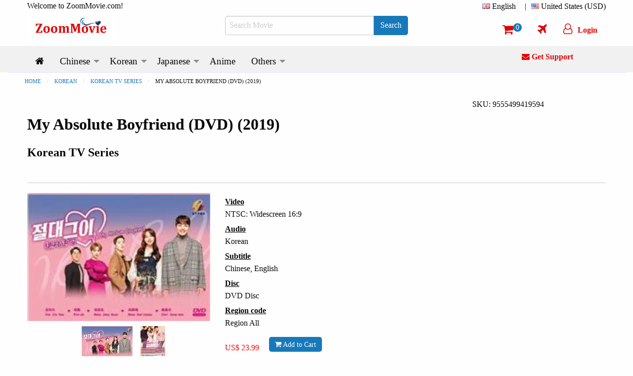

--- FILE ---
content_type: text/html; charset=utf-8
request_url: https://www.zoommovie.com/en-my/product-11282.html?t=my-absolute-boyfriend
body_size: 16218
content:
<!doctype html>

<html class="no-js" lang="en">
  <head>
      <!-- Global site tag (gtag.js) - Google Analytics -->
      <script async src="https://www.googletagmanager.com/gtag/js?id=UA-137889226-1" type="3052f05b99802b9d2c5d3ca1-text/javascript"></script>
      <script type="3052f05b99802b9d2c5d3ca1-text/javascript">
        window.dataLayer = window.dataLayer || [];
        function gtag(){dataLayer.push(arguments);}
        gtag('js', new Date());

        gtag('config', 'UA-137889226-1');
      </script>
      <script type="3052f05b99802b9d2c5d3ca1-text/javascript">
        (function(c,l,a,r,i,t,y){
            c[a]=c[a]||function(){(c[a].q=c[a].q||[]).push(arguments)};
            t=l.createElement(r);t.async=1;t.src="https://www.clarity.ms/tag/"+i;
            y=l.getElementsByTagName(r)[0];y.parentNode.insertBefore(t,y);
        })(window, document, "clarity", "script", "5w734t00by");
      </script>
    <meta charset="utf-8" /><meta http-equiv="x-ua-compatible" content="ie=edge" /><meta name="viewport" content="width=device-width, initial-scale=1.0" /><title>
	My Absolute Boyfriend (DVD) (2019) Korean TV Series | Ep: 1-36 end (English Sub)
</title><meta name="google-site-verification" content="1-LY_b5mT7NayZe3kr9Pfjk69yAOU7jnPTRsMyB101g" /><meta name="msvalidate.01" content="D12577722DD0B14A8882A07BBFBA58F7" />
    <meta http-equiv="content-language" content="en-my">
    
      <link rel="canonical" href="https://www.zoommovie.com/en-my/product-11282.html?t=my-absolute-boyfriend" />
      <meta name="robots" content="index, follow" />
        <link rel="alternate" href="https://www.zoommovie.com/en-my/product-11282.html?t=my-absolute-boyfriend" hreflang="en-my" />
        <link rel="alternate" href="https://www.zoommovie.com/zh-cn/product-11282.html?t=%e7%bb%9d%e5%af%b9%e8%be%be%e4%bb%a4" hreflang="zh-cn" />
        <link rel="alternate" href="https://www.zoommovie.com/zh-tw/product-11282.html?t=%e7%b5%95%e5%b0%8d%e9%81%94%e4%bb%a4" hreflang="zh-tw" />
        <link rel="alternate" href="https://www.zoommovie.com/zh-hk/product-11282.html?t=%e7%b5%95%e5%b0%8d%e9%81%94%e4%bb%a4" hreflang="zh-hk" />
        <link rel="alternate" href="https://www.zoommovie.com/ja-my/product-11282.html?t=my-absolute-boyfriend" hreflang="ja-my" />
      
      <meta name="description" content="My Absolute Boyfriend (DVD) (2019) Korean TV Series with English subtitle Cast: Yeo Jin Goo, Bang Min Ah, Hong Jong Hyun, Hong Seo Young &amp; Choi Sung Won episode 1-36 end Synopsis: Da-Da works as a special effects make-up artist. Due to a scar of love, she has a cold heart. She has a humanoid robot Y..." /> 
      <meta name="keywords" content="My Absolute Boyfriend,DVD,Korean TV Series,2019 Korean TV Series,Yeo Jin Goo, Bang Min Ah, Hong Jong Hyun, Hong Seo Young, Choi Sung Won,Korea SBS,Jung Jung Hwa" />
      <script type="application/ld+json">{"@context":"http://schema.org","@type":"Product","name":"My Absolute Boyfriend (DVD) (2019)","image":["https://www.zoommovie.com/dvd1/dvd-1-11282.jpg","https://www.zoommovie.com/dvd2/dvd-2-11282.jpg"],"sku":"9555499419594","mpn":"KRD0029D","brand":{"@type":"Brand","name":"MPEG"},"description":"Da-Da works as a special effects make-up artist. Due to a scar of love, she has a cold heart. She has a humanoid robot Young-Goo programmed to be the perfect boyfriend to her. Popular actor Ma Wang-Joon appears in front of her and he has feelings for her. Da-Da gets involved in a love triangle with Young-Goo and Ma Wang-Joon.","offers":{"@type":"offer","price":"23.99","priceCurrency":"USD","potentialAction":{"@type":"BuyAction"},"url":"https://www.zoommovie.com/en-my/product-11282.html?t=my-absolute-boyfriend","itemCondition":"NewCondition","priceValidUntil":"2027-01-22","availability":"InStock"},"seller":{"@type":"Organization","name":"ZoomMovie Online DVD Store"}},{"@context":"http://schema.org","@type":"BreadcrumbList","itemListElement":[{"@type":"ListItem","position":1,"item":"https://www.zoommovie.com/","name":"HOME"},{"@type":"ListItem","position":2,"item":"https://www.zoommovie.com/en-my/list-korean.html","name":"Korean"},{"@type":"ListItem","position":3,"item":"https://www.zoommovie.com/en-my/list-korean-tv-series.html","name":"KOREAN TV SERIES"},{"@type":"ListItem","position":4,"item":"https://www.zoommovie.com/en-my/product-11282.html?t=my-absolute-boyfriend","name":"MY ABSOLUTE BOYFRIEND (DVD) (2019)"}]}}</script>
      <meta property="og:url" content="https://www.zoommovie.com/en-my/product-11282.html?t=my-absolute-boyfriend" />
      <meta property="og:type" content="website" />
      <meta property="og:title" content="My Absolute Boyfriend (DVD) (2019) Korean TV Series | Ep: 1-36 end (English Sub)" />
      <meta property="og:description" content="My Absolute Boyfriend (DVD) (2019) Korean TV Series with English subtitle Cast: Yeo Jin Goo, Bang Min Ah, Hong Jong Hyun, Hong Seo Young &amp; Choi Sung Won episode 1-36 end Synopsis: Da-Da works as a special effects make-up artist. Due to a scar of love, she has a cold heart. She has a humanoid robot Y..." />
      <meta property="og:image" content="https://www.zoommovie.com/dvd1/dvd-1-11282.jpg" />
      <script src="https://cdnjs.cloudflare.com/ajax/libs/lazysizes/5.3.2/lazysizes.min.js" async type="3052f05b99802b9d2c5d3ca1-text/javascript"></script>
    <link rel="preload" href="https://cdn.jsdelivr.net/gh/junqikb/zoommovie/zoom.css" as="style" /><link rel="stylesheet" type="text/css" href="https://cdn.jsdelivr.net/gh/junqikb/zoommovie/zoom.css" /></head>
  <body>
    <div id="fb-root"></div>
      <script type="3052f05b99802b9d2c5d3ca1-text/javascript">
        function statusChangeCallback(response) {
          console.log('statusChangeCallback');
          console.log(response);
          if (response.status === 'connected') {
            var loginStatus = "";
            if (loginStatus != "True") {
            testAPI();
          }} else {
          }
        }
        function checkLoginState() {
          FB.login(function(response) {
            FB.getLoginStatus(function(response) {
              statusChangeCallback(response);
            });
          }, {scope: "email"});
        }
        function fbLogout() {
          FB.logout(function(response) {window.location = "https://www.zoommovie.com/fblogout.aspx";});
        }
        window.fbAsyncInit = function() {
          FB.init({
            appId      : '431588261592524',
            autoLogAppEvents : true,
            cookie     : true,  // enable cookies to allow the server to access the session
            xfbml      : true,  // parse social plugins on this page
            version    : 'v3.2' // The Graph API version to use for the call
          });
          FB.getLoginStatus(function(response) {
            statusChangeCallback(response);
          });

        };
        (function(d, s, id) {
          var js, fjs = d.getElementsByTagName(s)[0];
          if (d.getElementById(id)) return;
          js = d.createElement(s); js.id = id;
          js.src = "https://connect.facebook.net/en_US/all.js";
          fjs.parentNode.insertBefore(js, fjs);
        }(document, 'script', 'facebook-jssdk'));

        // Here we run a very simple test of the Graph API after login is
        // successful.  See statusChangeCallback() for when this call is made.
        function testAPI() {
          console.log('Welcome!  Fetching your information.... ');
          FB.api('/me',{fields: 'name,email,id'}, function(response) {
            console.log('Successful login for: ' + response.name);
            $.ajax({
                      type: "POST",
                      url: "https://www.zoommovie.com/fetchfb2.aspx",
                      data: { "FBid": response.id, "FBemail": response.email, "FBName": response.name,"CurrentUrl": "/en-my/product-11282.html?t=my-absolute-boyfriend" },
                      dataType: "json", // Choosing a JSON datatype
                      success: function (data) {location.reload();},
                      error: function (data) {location.reload();}
                    });
          });
        }
      </script>
  <form method="post" action="/en-my/product-11282.html?t=my-absolute-boyfriend" onsubmit="if (!window.__cfRLUnblockHandlers) return false; javascript:return WebForm_OnSubmit();" id="productpage" data-cf-modified-3052f05b99802b9d2c5d3ca1-="">
<div class="aspNetHidden">
<input type="hidden" name="__EVENTTARGET" id="__EVENTTARGET" value="" />
<input type="hidden" name="__EVENTARGUMENT" id="__EVENTARGUMENT" value="" />
<input type="hidden" name="__LASTFOCUS" id="__LASTFOCUS" value="" />
<input type="hidden" name="__VIEWSTATE" id="__VIEWSTATE" value="/[base64]/[base64]/kJ871JnupdyBr7ghj2or+Q==" />
</div>

<script type="3052f05b99802b9d2c5d3ca1-text/javascript">
//<![CDATA[
var theForm = document.forms['productpage'];
if (!theForm) {
    theForm = document.productpage;
}
function __doPostBack(eventTarget, eventArgument) {
    if (!theForm.onsubmit || (theForm.onsubmit() != false)) {
        theForm.__EVENTTARGET.value = eventTarget;
        theForm.__EVENTARGUMENT.value = eventArgument;
        theForm.submit();
    }
}
//]]>
</script>


<script src="/WebResource.axd?d=1B7QZEr5jXKTe31jtOZD5Tq2D5IVVlVPdZB6bX4jrDIClq_TRlKY77Vju9yur7baFVVfVCBRI9o94T94m_Qt51XPzbXpn1NvUpMX_dDri1Y1&amp;t=637353264975788278" type="3052f05b99802b9d2c5d3ca1-text/javascript"></script>


<script src="/WebResource.axd?d=dTqPJHIQ3Nzy1akqgQ41ppfAiB1Y-v9cg_mC7F8txLaJ-1wYFNdltqo_wNPueBnMc98ibyprwaV8FozUHkCkZqmhVX-5M-vyde7pOLUco_A1&amp;t=637353264975788278" type="3052f05b99802b9d2c5d3ca1-text/javascript"></script>
<script type="3052f05b99802b9d2c5d3ca1-text/javascript">
//<![CDATA[
function WebForm_OnSubmit() {
if (typeof(ValidatorOnSubmit) == "function" && ValidatorOnSubmit() == false) return false;
return true;
}
//]]>
</script>

<div class="aspNetHidden">

	<input type="hidden" name="__VIEWSTATEGENERATOR" id="__VIEWSTATEGENERATOR" value="986F59E2" />
	<input type="hidden" name="__EVENTVALIDATION" id="__EVENTVALIDATION" value="/wEdACqXGfVZJLqQFVfhSo0uYh8Uloy+7Pdc97+OlZETOciedlAD95xwbZqeaOB4sNH2o/HwvpX3iF9q7h7VL+pw+ZqDj3mjgwPxdSDRsrNRVXLAwSi+wigIrUvBV+yOgoIaGnEGsSadY6hGasQLHYM5brUOwBK6U9P62gifd+shGUlJ20o4ufPzPld1gc8zx0o5u1c9qmXm4n4TPrwAuqWnDlcKd9rdsB9/AOwUIXUBj87uXHIit1q3Tw3O2Z7Xu8I7/FFzDDGbc6KH+EAMxQzYOrUCvCyRXh5UIZxir5NqykmZIHLfyajzQAQKnhBweXYhS2or50aSbxeyQxRvVCPDmDmxJy3pjLgyNr58jsdLjyzCdS50r1fkEreWc8/qlTpXIQhI2OCd84/Iu1wPkifQCWdqrmXCmTxvGDACGxD5kWMlj6MlrRtq3QHAZlNp0UpRsCovnSBRhwAFR0wyE204g7KBrJboiyhdfX8hvSLyVtNWzByq+qHPOathG3LHlq8ALp59DJGZKfxDuMWNGWGr0eo97bCzWTQaUlVhf2KepenTwm94H3hH8igHT9n7AU4ESxsVlE/2lcrZrSNoZRXBbL5Ufzkdoc7c/SKMgSgW6DPNeCeMr1/Q5SQyjk7AQ2jk61KUBG/yqm7LL2DKNJVRz9QGvccxiJEquS2hh4ktcaZy0zDMBPkhVGReXoEe+CPZyJRmVo1SYyWV16lJ4tKgNGQqxPUpPzMabE5G8RHtQ4Ch1W8NRVMWi1pHjyXSjoUVk+oR3RmRGu+00zjQKIdM81Z7+JJBerMtfAOhoElRJK0K+0MHZh9ZuPBRie2vA/HfoRJ2NvjHOkq5wKoqN6Aim8WG+yOuToqLS0iT/60U2kINObkOu1jvaf8P/MOiSxf2CNYa3rq0p9lVEkDp49bUOhjsI3MzI1+3GqwGr54e7ah+jw==" />
</div>
  <!-- Desktop Navigation -->
  <!-- Desktop Navigation -->


<nav class="show-for-large">
    <div class="grid-container">
      <div class="grid-x grid-padding-x">
        <div class="cell large-4 top-line-pad">
          Welcome to ZoomMovie.com!
        </div>
        <div class="cell large-8">
          <ul class="dropdown menu float-right" data-dropdown-menu data-options="data-autoclose:false; data-close-on-click:true;">
            <li class="is-dropdown-submenu-parent">
              <i class="country-flag-gb"></i> <span id="menu1">English</span>&nbsp;&nbsp;
              <ul class="menu currency-setting">
                <li>
                  
                </li>
                <li>
                  <a id="LinkButtoncn" href="javascript:__doPostBack(&#39;LinkButtoncn&#39;,&#39;&#39;)">
                    <i class="country-flag-cn"></i> 中文简体
                  </a>
                </li>
                <li>
                  <a id="LinkButtontw" href="javascript:__doPostBack(&#39;LinkButtontw&#39;,&#39;&#39;)">
                    <i class="country-flag-tw"></i> 中文繁体（台灣）
                  </a>
                </li>
                <li>
                  <a id="LinkButtonhk" href="javascript:__doPostBack(&#39;LinkButtonhk&#39;,&#39;&#39;)">
                    <i class="country-flag-hk"></i> 中文繁体（香港）
                  </a>
                </li>
                <li>
                  <a id="LinkButtonjp" href="javascript:__doPostBack(&#39;LinkButtonjp&#39;,&#39;&#39;)">
                    <i class="country-flag-jp"></i> 日本語
                  </a>
                </li>
              </ul>
            </li>
            <li class="top-line-pad">|</li>
            <li class="is-dropdown-submenu-parent">
              <i class="country-flag-us"></i> <span id="menu2">United States (USD)</span>
              <ul class="menu currency-setting">
                <li>
                  <button onclick="if (!window.__cfRLUnblockHandlers) return false; __doPostBack('Buttonusd','')" id="Buttonusd" type="button" class="clear button secondary" data-cf-modified-3052f05b99802b9d2c5d3ca1-=""><i class="country-flag-us"></i> United States (USD)</button>
                </li>
                <li>
                  <button onclick="if (!window.__cfRLUnblockHandlers) return false; __doPostBack('Buttonmyr','')" id="Buttonmyr" type="button" class="clear button secondary" data-cf-modified-3052f05b99802b9d2c5d3ca1-=""><i class="country-flag-my"></i> Malaysia (MYR)</button>
                </li>
                <li>
                  <button onclick="if (!window.__cfRLUnblockHandlers) return false; __doPostBack('Buttoncny','')" id="Buttoncny" type="button" class="clear button secondary" data-cf-modified-3052f05b99802b9d2c5d3ca1-=""><i class="country-flag-cn"></i> China (CNY 人民币)</button>
                </li>
                <li>
                  <button onclick="if (!window.__cfRLUnblockHandlers) return false; __doPostBack('Buttontwd','')" id="Buttontwd" type="button" class="clear button secondary" data-cf-modified-3052f05b99802b9d2c5d3ca1-=""><i class="country-flag-tw"></i> Taiwan (TWD 新台幣)</button>
                </li>
                <li>
                  <button onclick="if (!window.__cfRLUnblockHandlers) return false; __doPostBack('Buttonhkd','')" id="Buttonhkd" type="button" class="clear button secondary" data-cf-modified-3052f05b99802b9d2c5d3ca1-=""><i class="country-flag-hk"></i> Hong Kong (HKD 港幣)</button>
                </li>
                <li>
                  <button onclick="if (!window.__cfRLUnblockHandlers) return false; __doPostBack('Buttonsgd','')" id="Buttonsgd" type="button" class="clear button secondary" data-cf-modified-3052f05b99802b9d2c5d3ca1-=""><i class="country-flag-sg"></i> Singapore (SGD)</button>
                </li>
                <li>
                  <button onclick="if (!window.__cfRLUnblockHandlers) return false; __doPostBack('Buttonaud','')" id="Buttonaud" type="button" class="clear button secondary" data-cf-modified-3052f05b99802b9d2c5d3ca1-=""><i class="country-flag-au"></i> Australia (AUD)</button>
                </li>
                <li>
                  <button onclick="if (!window.__cfRLUnblockHandlers) return false; __doPostBack('Buttongbp','')" id="Buttongbp" type="button" class="clear button secondary" data-cf-modified-3052f05b99802b9d2c5d3ca1-=""><i class="country-flag-gb"></i> United Kingdom (GBP)</button>
                </li>
                <li>
                  <button onclick="if (!window.__cfRLUnblockHandlers) return false; __doPostBack('Buttonjpy','')" id="Buttonjpy" type="button" class="clear button secondary" data-cf-modified-3052f05b99802b9d2c5d3ca1-=""><i class="country-flag-jp"></i> Japan (JPY)</button>
                </li>
                <li>
                  <button onclick="if (!window.__cfRLUnblockHandlers) return false; __doPostBack('Buttonidr','')" id="Buttonidr" type="button" class="clear button secondary" data-cf-modified-3052f05b99802b9d2c5d3ca1-=""><i class="country-flag-id"></i> Indonesia (IDR)</button>
                </li>
                <li>
                  <button onclick="if (!window.__cfRLUnblockHandlers) return false; __doPostBack('Buttonthb','')" id="Buttonthb" type="button" class="clear button secondary" data-cf-modified-3052f05b99802b9d2c5d3ca1-=""><i class="country-flag-th"></i> Thailand (THB)</button>
                </li>
              </ul>
            </li>
          </ul>
        </div>
      </div>
      <div class="grid-x grid-padding-x align-middle">
        <div class="cell large-4">
          <a href="https://www.zoommovie.com/"><img src="https://www.zoommovie.com/img/zoommovie-logo.jpg" width="180" height="68"></a>
        </div>
        <div class="cell large-4">
          <div class="input-group">
            <input name="txtSearch" type="search" id="txtSearch" placeholder="Search Movie" class="input-group-field" autocomplete="search" />
            <div class="input-group-button">
              <button onclick="if (!window.__cfRLUnblockHandlers) return false; __doPostBack('ButtonSearch','')" id="ButtonSearch" type="button" class="button btn" data-cf-modified-3052f05b99802b9d2c5d3ca1-=""><span id="LinkButtonSearch">Search</span></button>
            </div>
          </div>
        </div>
        <div class="cell large-4">
          <ul class="dropdown menu top-line2 float-right" data-dropdown-menu data-options="data-autoclose:false; data-close-on-click:true;">
            <li><a href="https://www.zoommovie.com/en-my/shopcart/index.html" title="Shopping Cart"><i class="fa fa-shopping-cart"></i><span class="badge" id="ShopCartCount"><span id="cartItemCount">0</span></span></a></li>
            <li><a href="https://www.zoommovie.com/en-my/trackorder.html" title="Track Order"><i class="fa fa-plane"></i></a></li>
            
              <li>
                <button type="button" class="clear button f-red" onclick="if (!window.__cfRLUnblockHandlers) return false; document.getElementById('id01').style.display='block'" data-cf-modified-3052f05b99802b9d2c5d3ca1-=""><i class="fa fa-user-o" ></i><span class="loginName">Login</span></button>
              </li>
            
          </ul>
        </div>
      </div>
    </div>
    <div class="grid-container fluid scrollmenu" data-sticky-container>
      <div class="sticky" data-sticky data-margin-top="0">
      <div class="grid-container">
      <div class="grid-x grid-padding-x">
        <div class="cell large-10 scrollmenu">
          <ul class="dropdown menu menu-setting" data-dropdown-menu data-autoclose="true">
          <li>
            <a href='https://www.zoommovie.com/'>
              <i class="fa fa-home" title="Home"></i>
            </a>
          </li>
          <li class="is-dropdown-submenu-parent">
            <a href='https://www.zoommovie.com/en-my/list-chinese.html'>
              <span id="m_chinese">Chinese</span>
            </a>
            <ul class="menu">
              <li>
                <a href='https://www.zoommovie.com/en-my/list-china-tv-series.html'>
                  <span id="m_chinatv">China TV Series</span>
                </a>
              </li>
              <li>
                <a href='https://www.zoommovie.com/en-my/list-hong-kong-tv-series.html'>
                  <span id="m_hktv">Hong Kong TV Series</span>
                </a>
              </li>
              <li>
                <a href='https://www.zoommovie.com/en-my/list-taiwan-tv-series.html'>
                  <span id="m_taiwantv">Taiwan TV Series</span>
                </a>
              </li>
              <li>
                <a href='https://www.zoommovie.com/en-my/list-singapore-tv-series.html'>
                  <span id="m_sintv">Singapore TV Series</span>
                </a>
              </li>

              <li>
                <a href='https://www.zoommovie.com/en-my/list-chinese-movie.html'>
                  <span id="m_chinesemovie">Chinese Movie</span>
                </a>
                <ul class="menu">
                  <li>
                    <a href='https://www.zoommovie.com/en-my/list-china-movie.html'>
                      <span id="m_chinamovie">China Movie</span>
                    </a>
                  </li>
                  <li>
                    <a href='https://www.zoommovie.com/en-my/list-hong-kong-movie.html'>
                      <span id="m_hkmovie">Hong Kong Movie</span>
                    </a>
                  </li>
                  <li>
                    <a href='https://www.zoommovie.com/en-my/list-taiwan-movie.html'>
                      <span id="m_taiwanmovie">Taiwan Movie</span>
                    </a>
                  </li>
                  <li>
                    <a href='https://www.zoommovie.com/en-my/list-singapore-movie.html'>
                      <span id="m_sinmovie">Singapore Movie</span>
                    </a>
                  </li>
                  <li>
                    <a href='https://www.zoommovie.com/en-my/list-malaysia-movie.html'>
                      <span id="m_malmovie">Malaysia Movie</span>
                    </a>
                  </li>
                </ul>
              </li>

              <li>
                <a href='https://www.zoommovie.com/en-my/list-chinese-animation-movie.html'>
                  <span id="m_chineseanime">Chinese Animation Movie</span>
                </a>
              </li>
              <li>
                <a href='https://www.zoommovie.com/en-my/list-chinese-documentary.html'>
                  <span id="m_chinesedoc">Chinese Documentary</span>
                </a>
              </li>
            </ul>
          </li>
          <li class="is-dropdown-submenu-parent">
            <a href='https://www.zoommovie.com/en-my/list-korean.html'>
              <span id="m_korean">Korean</span>
            </a>
            <ul class="menu">
              <li>
                <a href='https://www.zoommovie.com/en-my/list-korean-tv-series.html'>
                  <span id="m_koreantv">Korean TV Series</span>
                </a>
              </li>
              <li>
                <a href='https://www.zoommovie.com/en-my/list-korean-movie.html'>
                  <span id="m_koreanmovie">Korean Movie</span>
                </a>
              </li>
              <li>
                <a href='https://www.zoommovie.com/en-my/list-korean-music.html'>
                  <span id="m_koreanmusic">Korean Music</span>
                </a>
              </li>
            </ul>
          </li>
          <li class="is-dropdown-submenu-parent">
            <a href='https://www.zoommovie.com/en-my/list-japanese.html'>
              <span id="m_japanese">Japanese</span>
            </a>
            <ul class="menu">
              <li>
                <a href='https://www.zoommovie.com/en-my/list-japanese-tv-series.html'>
                  <span id="m_japanesetv">Japanese TV Series</span>
                </a>
              </li>
              <li>
                <a href='https://www.zoommovie.com/en-my/list-japanese-movie.html'>
                  <span id="m_japanesemovie">Japanese Movie</span>
                </a>
              </li>
              <li>
                <a href='https://www.zoommovie.com/en-my/list-japanese-music.html'>
                  <span id="m_japanesemusic">Japanese Music</span>
                </a>
              </li>
              <li>
                <a href='https://www.zoommovie.com/en-my/list-japanese-documentary.html'>
                  <span id="m_japanesedoc">Japanese Documentary</span>
                </a>
              </li>
            </ul>
          </li>
          <li>
            <a href='https://www.zoommovie.com/en-my/list-anime.html'>
              <span id="m_anime">Anime</span>
            </a>
          </li>
          <li class="is-dropdown-submenu-parent">
            <a href='https://www.zoommovie.com/en-my/list-malay.html'>
              <span id="m_others">Others</span>
            </a>
            <ul class="menu">
              <li>
                <a href='https://www.zoommovie.com/en-my/list-malay.html'>
                  <span id="m_malay">Malay</span>
                </a>
              </li>
              <li>
                <a href='https://www.zoommovie.com/en-my/list-thai.html'>
                  <span id="m_thai">Thai</span>
                </a>
              </li>
              <li>
                <a href='https://www.zoommovie.com/en-my/list-indonesian.html'>
                  <span id="m_indonesian">Indonesian</span>
                </a>
              </li>
              <li>
                <a href='https://www.zoommovie.com/en-my/list-sport.html'>
                  <span id="m_sport">Sport</span>
                </a>
              </li>
              <li>
                <a href='https://www.zoommovie.com/en-my/list-educational.html'>
                  <span id="m_educational">Learning / Educational</span>
                </a>
              </li>
            </ul>
          </li>
        </ul>
        </div>
        <div class="cell large-2 get-support">
          <a href="https://www.zoommovie.com/en-my/contact.html"><i class="fa fa-envelope"></i> <span id="m_GetSupport">Get Support</span></a>
        </div>
      </div></div>
      <div class="grid-container fluid imgut"></div>
    </div>
  </div>
</nav>

<!-- Mobile Navigation -->
<nav class="hide-for-large">
  <div class="grid-container full">
    <div class="grid-x grid-padding-x">
      <div class="cell small-12 top-logo">
        <a href="https://www.zoommovie.com/"><img src="https://www.zoommovie.com/img/zoommovie-logo.jpg" width="180" height="68"></a>
      </div>
    </div>
  </div>
   <div class="grid-container full" data-sticky-container>
    <div class="top-menu sticky" data-sticky data-margin-top="0" data-sticky-on="small">
      <div class="grid-x grid-padding-x">
        <div class="cell small-12">
          <ul class="dropdown menu align-center" data-dropdown-menu data-options="data-autoclose:false; data-close-on-click:true;">
            <li><a data-open="offCanvasLeft"><i class="fa fa-bars"></i></a></li>
            <li><a data-toggle="mobile-search"><i class="fa fa-search"></i></a></li>
            <li><a href="https://www.zoommovie.com/en-my/shopcart/index.html"><i class="fa fa-shopping-cart"></i><span class="badge" id="ShopCartCountMobile">0</span></a></li>
            
              <li>
                <button type="button" class="clear button f-red btn-login" onclick="if (!window.__cfRLUnblockHandlers) return false; document.getElementById('id01').style.display='block'" data-cf-modified-3052f05b99802b9d2c5d3ca1-=""><i class="fa fa-user-o" ></i><span class="loginName">Login</span></button>
              </li>
            
          </ul>
        </div>
        <div class="dropdown-pane" id="mobile-search" data-position="bottom" data-alignment="left" data-dropdown data-close-on-click="true" data-auto-focus="true">
          <div class="grid-x">
            <div class="input-group">
              <input name="txtSearchMobile" type="search" onchange="if (!window.__cfRLUnblockHandlers) return false; javascript:setTimeout(&#39;__doPostBack(\&#39;txtSearchMobile\&#39;,\&#39;\&#39;)&#39;, 0)" onkeypress="if (!window.__cfRLUnblockHandlers) return false; if (WebForm_TextBoxKeyHandler(event) == false) return false;" id="txtSearchMobile" placeholder="Search Movie" class="input-group-field" autocomplete="search" data-cf-modified-3052f05b99802b9d2c5d3ca1-="" />
              <div class="input-group-button">
                <button onclick="if (!window.__cfRLUnblockHandlers) return false; __doPostBack('ButtonSearchMobile','')" id="ButtonSearchMobile" type="button" class="button btn" data-cf-modified-3052f05b99802b9d2c5d3ca1-=""><span id="LinkButtonSearchMobile">Search</span></button>
              </div>
            </div>
          </div>
        </div>
      </div>
      <div class="grid-container fluid imgut"></div>
    </div>
  </div>
  <div class="off-canvas position-left" id="offCanvasLeft" data-off-canvas>
    <!-- off-canvas Menu -->
    <div class="float-right">
      <a class="close-icon" data-close><i class="fa fa-arrow-left"></i></a>
    </div>
    <div class="text-center">
      <a href="https://www.zoommovie.com/"><img src="https://www.zoommovie.com/img/zoommovie-logo.jpg" width="180" height="68"></a>
    </div>
    <div class="wrap">
      <div class="setting-acc">
        Setting
      </div>
      <div class="setting-border">
        <div class="acc-cont">
          <div>
            Language
            <select name="ddlang" onchange="if (!window.__cfRLUnblockHandlers) return false; javascript:setTimeout(&#39;__doPostBack(\&#39;ddlang\&#39;,\&#39;\&#39;)&#39;, 0)" id="ddlang" style="color:#883B4D;background-color:#FEEAF3;" data-cf-modified-3052f05b99802b9d2c5d3ca1-="">
	<option selected="selected" value="en-my">English</option>
	<option value="zh-cn">简体中文</option>
	<option value="zh-tw">繁體中文（台灣）</option>
	<option value="zh-hk">繁體中文（香港）</option>
	<option value="ja-my">日本語</option>

</select>
          </div>
          <div>
            Currency
            <select name="ddcurrency" onchange="if (!window.__cfRLUnblockHandlers) return false; javascript:setTimeout(&#39;__doPostBack(\&#39;ddcurrency\&#39;,\&#39;\&#39;)&#39;, 0)" id="ddcurrency" style="color:#883B4D;background-color:#FEEAF3;" data-cf-modified-3052f05b99802b9d2c5d3ca1-="">
	<option value="MYR">(MYR) Malaysia</option>
	<option value="SGD">(SGD) Singapore</option>
	<option value="IDR">(IDR) Indonesia</option>
	<option value="THB">(THB) Thailand</option>
	<option value="CNY">(CNY) China</option>
	<option value="HKD">(HKD) Hong Kong</option>
	<option value="TWD">(TWD) Taiwan</option>
	<option value="JPY">(JPY) Japan</option>
	<option value="AUD">(AUD) Australia</option>
	<option value="GBP">(GBP) United Kingdom</option>
	<option selected="selected" value="USD">(USD) United States</option>

</select>
          </div>
        </div>
      </div>
    </div>
    
    <ul class="vertical menu accordion-menu" data-accordion-menu>
      <li>
        <a rel="nofollow" href='https://www.zoommovie.com/en-my/signin.html'>
          <i class="fa fa-user" style="color: #E20303;"></i>&nbsp;&nbsp;<span id="lblLogin">Login / Register</span>
        </a>
      </li>
      <li>
        <a rel="nofollow" href='https://www.zoommovie.com/en-my/trackorder.html'>
          <i class="fa fa-plane" style="color: #E20303;"></i>&nbsp;&nbsp;Track Order
        </a>
      </li>
      <li>
        <a href='https://www.zoommovie.com/en-my/list-chinese.html'>
          Chinese
        </a>
        <ul class="menu vertical nested">
          <li>
            <a href='https://www.zoommovie.com/en-my/list-china-tv-series.html'>
              China TV Series
            </a>
          </li>
          <li>
            <a href='https://www.zoommovie.com/en-my/list-hong-kong-tv-series.html'>
              Hong Kong TV Series
            </a>
          </li>
          <li>
            <a href='https://www.zoommovie.com/en-my/list-taiwan-tv-series.html'>
              Taiwan TV Series
            </a>
          </li>
          <li>
            <a href='https://www.zoommovie.com/en-my/list-singapore-tv-series.html'>
              Singapore TV Series
            </a>
          </li>
          <li>
            <a href='https://www.zoommovie.com/en-my/list-chinese-movie.html'>
              Chinese Movie
            </a>
            <ul class="menu vertical nested">
              <li>
                <a href='https://www.zoommovie.com/en-my/list-china-movie.html'>
                  China Movie
                </a>
              </li>
              <li>
                <a href='https://www.zoommovie.com/en-my/list-hong-kong-movie.html'>
                  Hong Kong Movie
                </a>
              </li>
              <li>
                <a href='https://www.zoommovie.com/en-my/list-taiwan-movie.html'>
                  Taiwan Movie
                </a>
              </li>
              <li>
                <a href='https://www.zoommovie.com/en-my/list-singapore-movie.html'>
                  Singapore Movie
                </a>
              </li>
              <li>
                <a href='https://www.zoommovie.com/en-my/list-malaysia-movie.html'>
                  Malaysia Movie
                </a>
              </li>
              <li>
                <a href='https://www.zoommovie.com/en-my/list-chinese-movie.html'>
                  <span id="m_LatestChineseMovie">Latest Movie</span>
                </a>
              </li>
            </ul>
          </li>
          <li>
            <a href='https://www.zoommovie.com/en-my/list-chinese-animation-movie.html'>
              Chinese Animation Movie
            </a>
          </li>
          <li>
            <a href='https://www.zoommovie.com/en-my/list-chinese-documentary.html'>
              Chinese Documentary
            </a>
          </li>
        </ul>
      </li>
      <li>
        <a href='https://www.zoommovie.com/en-my/list-korean.html'>
          Korean
        </a>
        <ul class="menu vertical nested">
          <li>
            <a href='https://www.zoommovie.com/en-my/list-korean-tv-series.html'>
              Korean TV Series
            </a>
          </li>
          <li>
            <a href='https://www.zoommovie.com/en-my/list-korean-movie.html'>
              Korean Movie
            </a>
          </li>
          <li>
            <a href='https://www.zoommovie.com/en-my/list-korean-music.html'>
              Korean Music
            </a>
          </li>
        </ul>
      </li>
      <li>
        <a href='https://www.zoommovie.com/en-my/list-japanese.html'>
          Japanese
        </a>
        <ul class="menu vertical nested">
          <li>
            <a href='https://www.zoommovie.com/en-my/list-japanese-tv-series.html'>
              Japanese TV Series
            </a>
          </li>
          <li>
            <a href='https://www.zoommovie.com/en-my/list-japanese-movie.html'>
              Japanese Movie
            </a>
          </li>
          <li>
            <a href='https://www.zoommovie.com/en-my/list-japanese-music.html'>
              Japanese Music
            </a>
          </li>
          <li>
            <a href='https://www.zoommovie.com/en-my/list-japanese-documentary.html'>
              Japanese Documentary
            </a>
          </li>
        </ul>
      </li>
      <li>
        <a href='https://www.zoommovie.com/en-my/list-anime.html'>
          Anime
        </a>
      </li>
      <li>
        <a href='https://www.zoommovie.com/en-my/list-malay.html'>
          Malay
        </a>
      </li>
      <li>
        <a href='https://www.zoommovie.com/en-my/list-thai.html'>
          Thai
        </a>
      </li>
      <li>
        <a href='https://www.zoommovie.com/en-my/list-indonesian.html'>
          Indonesian
        </a>
      </li>
      <li>
        <a href='https://www.zoommovie.com/en-my/list-sport.html'>
          Sport
        </a>
      </li>
      <li>
        <a href='https://www.zoommovie.com/en-my/list-educational.html'>
          Learning / Educational
        </a>
      </li>
    </ul>
  </div>
</nav>
<div id="id01" class="modal">
  <span onclick="if (!window.__cfRLUnblockHandlers) return false; document.getElementById('id01').style.display='none'" class="close" title="Close Modal" data-cf-modified-3052f05b99802b9d2c5d3ca1-="">&times;</span>
  <!-- Modal Content -->
    <div class="modal-content animate">
      <div class="loginmodal-header">
        
        <span class="loginlabel"><span id="lblsignin">Login</span></span>
      </div>
      <div class="loginmodal-container">
        <label for="txtEmail" id="lblEmail">Email</label>
        <input name="txtEmail" type="email" maxlength="100" size="40" id="txtEmail" autocomplete="username" placeholder="abc@example.com" />
          <span id="txtloginemail" class="valerror" style="color:#E19C38;display:none;"><i class='fa fa-exclamation-triangle'></i> This field is required</span>
          <label for="txtPassword" id="lblPass">Password</label>
          <input name="txtPassword" type="password" size="15" id="txtPassword" autocomplete="current-password" />
            <span id="txtloginpass" class="valerror" style="color:#E19C38;display:none;"><i class='fa fa-exclamation-triangle'></i> This field is required</span><br />
            <span class="txt-red float-right">
              <a id="LinkButtonForgotPassword" rel="nofollow" role="button" href="javascript:__doPostBack(&#39;LinkButtonForgotPassword&#39;,&#39;&#39;)"><span id="lblforgotpassword">Forgot Password?</span></a>
          <br />
          <a rel="nofollow" href='https://www.zoommovie.com/en-my/register.html'><span id="lblRegister">Create account</span></a></span>
          <button onclick="if (!window.__cfRLUnblockHandlers) return false; if (typeof(Page_ClientValidate) == 'function') Page_ClientValidate('LoginGroup'); __doPostBack('BttnSignIn','')" id="BttnSignIn" type="button" class="button" ValidationGroup="LoginGroup" data-cf-modified-3052f05b99802b9d2c5d3ca1-=""><span class="btn-submit"><span id="ButtonSignIn">Login</span></span></button>
        <label>
          <input type="checkbox" checked="checked" name="remember"> Remember me
        </label>
      </div>

      <div class="socialogin-or"><h3><span>Or</span></h3></div>
      <div class="socialogin-container">
        <button id="btnFB" type="button" class="fb-btn btn" onclick="if (!window.__cfRLUnblockHandlers) return false; checkLoginState()" data-cf-modified-3052f05b99802b9d2c5d3ca1-=""><i class="fa fa-facebook"></i> Login with Facebook</button>
      </div>

      <div class="loginmodal-header">
        <span class="txt-red"><a rel="nofollow" href='https://www.zoommovie.com/en-my/privacy.html'>Privacy policy</a>  |  <a rel="nofollow" href='https://www.zoommovie.com/en-my/termofservice.html'>Terms of Services</a></span>
      </div>
    </div>
  </div>
<!-- showcase -->
<div class="off-canvas-content" data-off-canvas-content>
  <div class="grid-container">
  	
				<div class="grid-x grid-padding-x">
				<nav aria-label='You are here:' role='navigation'><ul class='breadcrumbs'><li><a href='https://www.zoommovie.com/'>Home</a></li><li><a href='https://www.zoommovie.com/en-my/list-korean.html'>Korean</a></li><li><a href='https://www.zoommovie.com/en-my/list-korean-tv-series.html'>Korean TV Series</a></li><li>My Absolute Boyfriend (DVD) (2019)</li></ul></nav><div class='cell'><div class='grid-x grid-padding-x'><div class='cell medium-9 page-header'><h1>My Absolute Boyfriend (DVD) (2019)</h1><span class='page-subheader'>Korean TV Series</span></div><div class='cell medium-3'>SKU: 9555499419594</div></div><hr></div><div class='cell medium-4 text-center'><img src='/zoomdvd/dvd-11282.jpg' width='400' height='280' alt='My Absolute Boyfriend (DVD) (2019) Korean TV Series' title='My Absolute Boyfriend (DVD) (2019) Korean TV Series'><ul class='small-pic'><li><a title='My Absolute Boyfriend' data-open='pic1'><img data-open='pic1' src='/zoomdvd/dvd-11282.jpg' width='103' height='72'' title='My Absolute Boyfriend image 1' alt='My Absolute Boyfriend image 1' /></a></li><li><a title='My Absolute Boyfriend' data-open='pic2'><img data-open='pic2' class='lazyload' data-src='/dvd2/dvd-2-11282.jpg' width='50' height='72'' title='My Absolute Boyfriend image 2' alt='My Absolute Boyfriend image 2' /></a></li></ul><div class='show-for-small-only'><p class='set-price2'>US$ 23.99</p><a class='button d-gray' href='https://www.zoommovie.com/en-my/shopcart/My-Absolute-Boyfriend/(Korean-TV-Series-DVD)/95.0004/300/DVD-11282' rel='nofollow'><i class='fa fa-shopping-cart'></i> Add to Cart</a></div><div class='reveal' id='pic1' data-reveal><p class='page-subheader'>My Absolute Boyfriend</p><div class='text-right'><a class='button' data-open='pic2'><i class='fa fa-arrow-right'></i></a></div><div class='text-center'><img class='thumbnail lazyload' data-src='/dvd1/dvd-1-11282.jpg' /></div><button class='close-button' data-close aria-label='Close reveal' type='button'><span aria-hidden='true'><i class='fa fa-times'></i></span></button><div class='text-center'><ul class='small-pic'><li><a title='My Absolute Boyfriend' data-open='pic1'><img data-open='pic1' src='/zoomdvd/dvd-11282.jpg' width='103' height='72'' title='My Absolute Boyfriend image 1' alt='My Absolute Boyfriend image 1' /></a></li><li><a title='My Absolute Boyfriend' data-open='pic2'><img data-open='pic2' class='lazyload' data-src='/dvd2/dvd-2-11282.jpg' width='50' height='72'' title='My Absolute Boyfriend image 2' alt='My Absolute Boyfriend image 2' /></a></li></ul></div></div><div class='reveal' id='pic2' data-reveal><p class='page-subheader'>My Absolute Boyfriend</p><div class='text-right'><a class='button' data-open='pic1'><i class='fa fa-arrow-left'></i></a></div><div class='text-center'><img class='thumbnail lazyload' data-src='/dvd2/dvd-2-11282.jpg' /></div><button class='close-button' data-close aria-label='Close reveal' type='button'><span aria-hidden='true'><i class='fa fa-times'></i></span></button><div class='text-center'><ul class='small-pic'><li><a title='My Absolute Boyfriend' data-open='pic1'><img data-open='pic1' src='/zoomdvd/dvd-11282.jpg' width='103' height='72'' title='My Absolute Boyfriend image 1' alt='My Absolute Boyfriend image 1' /></a></li><li><a title='My Absolute Boyfriend' data-open='pic2'><img data-open='pic2' class='lazyload' data-src='/dvd2/dvd-2-11282.jpg' width='50' height='72'' title='My Absolute Boyfriend image 2' alt='My Absolute Boyfriend image 2' /></a></li></ul></div></div></div><div class='cell medium-8'><ul class='no-bullet'><li class='txt-subhead'>Video</li><li>NTSC: Widescreen 16:9</li><li class='txt-subhead'>Audio</li><li>Korean</li><li class='txt-subhead'>Subtitle</li><li>Chinese, English</li><li class='txt-subhead'>Disc</li><li>DVD Disc</li><li class='txt-subhead'>Region code</li><li>Region All</li></ul><div class='show-for-medium'><span class='set-price2'>US$ 23.99</span><span class='buttonaddcart'><a class='button' href='https://www.zoommovie.com/en-my/shopcart/My-Absolute-Boyfriend/(Korean-TV-Series-DVD)/95.0004/300/DVD-11282' rel='nofollow'><i class='fa fa-shopping-cart'></i> Add to Cart</a></span></div></div><div class='cell'><div class='socialbtnfb fb-share-button' data-href='https://www.zoommovie.com/en-my/product-11282.html?t=my-absolute-boyfriend' data-layout='button' data-size='small'><a target='_blank' href='https://www.facebook.com/sharer/sharer.php?u=https%3A%2F%2Fwww.zoommovie.com%2Fen-my%2Fproduct-11282.html%3Ft%3Dmy-absolute-boyfriend&amp;src=sdkpreparse' class='fb-xfbml-parse-ignore'>Share</a></div><div class='socialbtntw'><a href='https://twitter.com/share?ref_src=twsrc%5Etfw' class='twitter-share-button' data-show-count='false'>Tweet</a></div></div>
				<div class='cell'><hr><ul class='no-bullet'><li class='txt-bold'>Title : My Absolute Boyfriend</li><li class='txt-bold'>Genre : Comedy / Drama / Romance</li><li class='txt-bold'>Episode : 1-36 end</li><li class='txt-bold'>TV Station / Studio : Korea SBS</li><li class='txt-bold'>Date of airing / In cinema : 2019</li><li class='txt-bold'>Listing date : 10 Nov 2019</li><li class='txt-bold'>Disc Qty : 4 pcs</li><li class='txt-bold'>Weight : 300(g)</li><li class='txt-bold'>Production country : Korea</li></ul></div> 
        <div class='cell show-for-small-only'><hr><ul class='no-bullet'><li class='txt-subhead'>Directed by</li><li>Jung Jung Hwa</li><li class='txt-subhead'>Cast by</li><li>Yeo Jin Goo , Bang Min Ah , Hong Jong Hyun , Hong Seo Young , Choi Sung Won</li><li class='txt-subhead'>Synopsis</li><li>Da-Da works as a special effects make-up artist. Due to a scar of love, she has a cold heart. She has a humanoid robot Young-Goo programmed to be the perfect boyfriend to her. Popular actor Ma Wang-Joon appears in front of her and he has feelings for her. Da-Da gets involved in a love triangle with Young-Goo and Ma Wang-Joon.</li></ul></div><div class='cell show-for-medium'><div class='cell'><hr></div><div class='grid-x grid-padding-x'><div class='cell medium-7'><ul class='synopsis no-bullet'><li class='txt-subhead'>Synopsis</li><li>Da-Da works as a special effects make-up artist. Due to a scar of love, she has a cold heart. She has a humanoid robot Young-Goo programmed to be the perfect boyfriend to her. Popular actor Ma Wang-Joon appears in front of her and he has feelings for her. Da-Da gets involved in a love triangle with Young-Goo and Ma Wang-Joon.</li></ul></div><div class='cell medium-5'><span class='txt-subhead'>Directed by</span><br />Jung Jung Hwa<br /><br /><span class='txt-subhead'>Cast by</span><br />Yeo Jin Goo <br /> Bang Min Ah <br /> Hong Jong Hyun <br /> Hong Seo Young <br /> Choi Sung Won</div></div></div>
        
				</div>
			
          
  </div>
  <footer class="grid-container full">
    <div class="grid-container">
      
    <div class="packaging-logo" style="padding: 10px 0 20px 0;">
      <a rel="nofollow" href='https://www.zoommovie.com/en-my/shipping.html'>
        <img src="https://www.zoommovie.com/img/shipping-logo.jpg" width="2300" height="300" alt="Shipping Policy" title="Shipping Policy">
      </a>
    </div>

<div class="grid-x grid-padding-x medium-up-4 small-up-2 set-footer">
  <div class="cell setting-foot">
    <p class="footer-header"><span id="lblInfo">INFORMATION</span></p>
    <a rel="nofollow" href='https://www.zoommovie.com/en-my/how-to-order.html'><span id="m_HowToOrder">How to Place Order</span></a><br />
      <a rel="nofollow" href='https://www.zoommovie.com/en-my/faq.html'><span id="m_faq">Frequently Asked Questions</span></a><br />
      <a rel="nofollow" href='https://www.zoommovie.com/en-my/shipping.html'><span id="m_Shipping">Shipping Policy</span></a><br />
      <a rel="nofollow" href='https://www.zoommovie.com/en-my/return.html'><span id="m_Return">Return Policy</span></a><br />
      <a rel="nofollow" href='https://www.zoommovie.com/en-my/privacy.html'><span id="m_Privacy">Privacy Policy</span></a><br />
      <a rel="nofollow" href='https://www.zoommovie.com/en-my/termofservice.html'><span id="m_TermofService">Terms of Services</span></a>
  </div>
  <div class="cell setting-foot">
    <p class="footer-header"><span id="lblSupport">SUPPORT</span></p>
      <a rel="nofollow" href='https://www.zoommovie.com/en-my/aboutus.html'><span id="m_AboutUs">About Us</span></a><br />
      <a rel="nofollow" href='https://www.zoommovie.com/en-my/track.html?msg=my-account'><span id="m_myaccount">My Account</span></a><br />
      <a rel="nofollow" href='https://www.zoommovie.com/en-my/trackorder.html'><span id="m_Trackorder">Track Order</span></a><br />
      <a rel="nofollow" href='https://www.zoommovie.com/en-my/contact.html'><span id="m_ContactUs">Contact Us</span></a><br />
      <a rel="nofollow" href='https://www.zoommovie.com/en-my/register.html'>Create account</a>
      <a rel="nofollow" href='https://www.zoommovie.com/en-my/rewardpoint.html'></a><br />
  </div>
  <div class="cell setting-foot1">
    <img src="https://www.zoommovie.com/img/ipay88.png" width="44" height="44" alt="Payment Powered by iPay88" title="Payment Powered by iPay88" border="0" />
    <img src="https://www.zoommovie.com/img/ppslv2.gif" width="88" height="33" alt="Payment Powered by PayPal" title="Payment Powered by PayPal" border="0" /><br />
    <img src="https://www.zoommovie.com/img/ccpp.gif" width="308" height="40">
  </div>
  <div class="cell setting-foot1">
    &reg;ZoomMovie.com 2000~2026
    <br />
    <span id="lblZoomState">Video store since year 2000, ZoomMovie.com supplying only licensed dvd.</span>
  </div>
</div>

  <div class="cell text-center">
    
  </div>

    </div>
  </footer>
</div>
  
  
  
  
  
  
  
  
  
  
  
  
  
  
  
  
  
  
  
  
  
  
  
  
  
  
  
  
  
  
  
  
  
  
  
    

<script type="3052f05b99802b9d2c5d3ca1-text/javascript">
//<![CDATA[
var Page_Validators =  new Array(document.getElementById("txtloginemail"), document.getElementById("txtloginpass"));
//]]>
</script>

<script type="3052f05b99802b9d2c5d3ca1-text/javascript">
//<![CDATA[
var txtloginemail = document.all ? document.all["txtloginemail"] : document.getElementById("txtloginemail");
txtloginemail.controltovalidate = "txtEmail";
txtloginemail.display = "Dynamic";
txtloginemail.validationGroup = "LoginGroup";
txtloginemail.evaluationfunction = "RequiredFieldValidatorEvaluateIsValid";
txtloginemail.initialvalue = "";
var txtloginpass = document.all ? document.all["txtloginpass"] : document.getElementById("txtloginpass");
txtloginpass.controltovalidate = "txtPassword";
txtloginpass.display = "Dynamic";
txtloginpass.validationGroup = "LoginGroup";
txtloginpass.evaluationfunction = "RequiredFieldValidatorEvaluateIsValid";
txtloginpass.initialvalue = "";
//]]>
</script>


<script type="3052f05b99802b9d2c5d3ca1-text/javascript">
//<![CDATA[

var Page_ValidationActive = false;
if (typeof(ValidatorOnLoad) == "function") {
    ValidatorOnLoad();
}

function ValidatorOnSubmit() {
    if (Page_ValidationActive) {
        return ValidatorCommonOnSubmit();
    }
    else {
        return true;
    }
}
        //]]>
</script>
</form>
    <script src="https://cdn.jsdelivr.net/gh/junqikb/zoommovie/app.js" type="3052f05b99802b9d2c5d3ca1-text/javascript"></script>
    <script src="https://ajax.googleapis.com/ajax/libs/jquery/3.3.1/jquery.min.js" type="3052f05b99802b9d2c5d3ca1-text/javascript"></script>
    <script async defer crossorigin="anonymous" src="https://connect.facebook.net/en_US/sdk.js#xfbml=1&version=v9.0&appId=431588261592524&autoLogAppEvents=1" nonce="dB4jP27q" type="3052f05b99802b9d2c5d3ca1-text/javascript"></script>
    <script async src="https://platform.twitter.com/widgets.js" charset="utf-8" type="3052f05b99802b9d2c5d3ca1-text/javascript"></script>
  <script src="/cdn-cgi/scripts/7d0fa10a/cloudflare-static/rocket-loader.min.js" data-cf-settings="3052f05b99802b9d2c5d3ca1-|49" defer></script><script defer src="https://static.cloudflareinsights.com/beacon.min.js/vcd15cbe7772f49c399c6a5babf22c1241717689176015" integrity="sha512-ZpsOmlRQV6y907TI0dKBHq9Md29nnaEIPlkf84rnaERnq6zvWvPUqr2ft8M1aS28oN72PdrCzSjY4U6VaAw1EQ==" data-cf-beacon='{"version":"2024.11.0","token":"7d46a48ccbc54c6cb991575b2efa0f9f","r":1,"server_timing":{"name":{"cfCacheStatus":true,"cfEdge":true,"cfExtPri":true,"cfL4":true,"cfOrigin":true,"cfSpeedBrain":true},"location_startswith":null}}' crossorigin="anonymous"></script>
</body>
</html>
